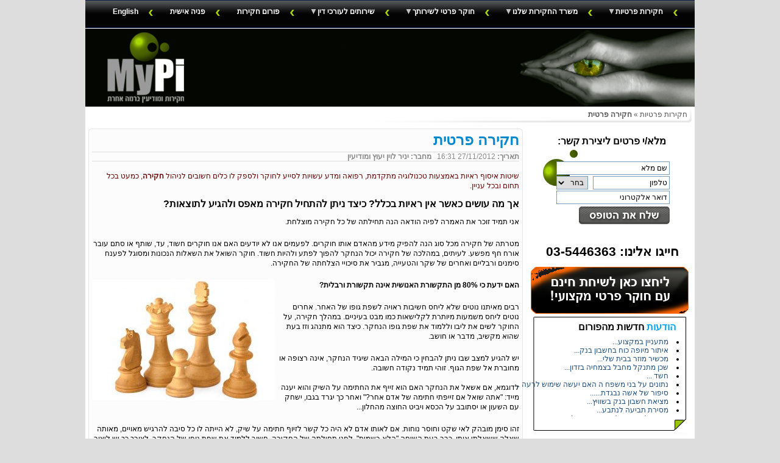

--- FILE ---
content_type: text/html
request_url: http://www.mypi.co.il/articles/investigation
body_size: 9235
content:
<!DOCTYPE html PUBLIC "-//W3C//DTD XHTML 1.0 Strict//EN" "http://www.w3.org/TR/xhtml1/DTD/xhtml1-strict.dtd">

<html xmlns="http://www.w3.org/1999/xhtml">

<head>
	<title>חקירה פרטית MyPi</title>
	<meta http-equiv="content-type" content="text/html; charset=UTF-8" />
	<meta name="description" content="כיצד מנהלים חקירה מקצועית? איך כדאי לדבר עם הנחקר ולמה לשים לב בעת השיחה &quot;הלא רישמית&quot; לפני תחילתה של חקירה, על מנת לקבל תשובות שיקדמו את החקירה. על כל אלה ועוד." />
	<meta name="keywords" content="חקירה, חוקר, נחקר, לחקור, ראיות, החקירה" />
	<meta name="format-detection" content="telephone=no">
	
		
			<meta name="robots" content="index,follow" />
		
	

	
	<link rel="stylesheet" type="text/css" href="/template/style.css" />
	<link rel="stylesheet" type="text/css" href="/template/jscroller.0.3.css" />
	<link rel="stylesheet" type="text/css" href="/template/bug-report.css" media="screen" />
	<!--[if lt IE 8]>
		<link rel="stylesheet" type="text/css" href="/template/style-ie.css" />
	<![endif]-->
	<script type="text/javascript" src="http://code.jquery.com/jquery-1.8.3.js"></script>
	<script type="text/javascript" src="/js/jscroller-0.4.js"></script>
	<script type="text/javascript" src="/js/jquery.hoverIntent.minified.js"></script>
	<script type="text/javascript" src="/js/js.js"></script>
	<script src="/js/popup.js" type="text/javascript"></script>
	
		<link rel="canonical" href="/articles/investigation" />
		
	<script type="text/javascript">
		$(document).ready(function(){
			$jScroller.add(".box_container",".Sbox","up",1,1);
			$jScroller.add(".box_container",".Fbox","up",1,1);
			$jScroller.start();
	
			$(window).error(function(){
				return true;
			});
		});
	
		var RecaptchaOptions = {
			theme : 'clean'
		};
	
		var menuType = 1;
		
	</script>	
	<style type="text/css">
		h1 { color: #0088cc }
		a { color: #205080 }
		.box .title span { color: #00a5f7 }
		#categoriesed_links .category span { color: #EE4000 }
		#header #mainmenu { border-bottom: 1px solid #FFFFFF;  padding-right: 26px; padding-top: 3px;}
		#forum_title h1 { color: #ffffff; }
		#footer { }
		
			</style>
	
	
	
</head>

<body id="body" itemscope itemtype="http://schema.org/WebPage" >
<!--[if IE 7]>
<span class="ie7">
<![endif]-->
<!--[if IE 8]>
<span class="ie8">
<![endif]-->
<div itemprop="url" style="display:none;">articles/investigation</div>
<div itemprop="description" style="display:none;">כיצד מנהלים חקירה מקצועית? איך כדאי לדבר עם הנחקר ולמה לשים לב בעת השיחה &quot;הלא רישמית&quot; לפני תחילתה של חקירה, על מנת לקבל תשובות שיקדמו את החקירה. על כל אלה ועוד.</div>
<div itemprop="name" style="display:none;">חקירה פרטית MyPi</div>
		
	<div id="popupContact">
		<span id="popupContactClose">x</span>
		<span class="title">דיווח על תקלה</span>		
			<form method="post" onSubmit="if(!CheckInput()) return false;">
				<table>
				<tr><td><div style="display:none;"><input type="text" id="url" name="url" /></div></td></tr>	
				<tr>										
					<td>
					תאור תקלה:<br/><textarea id="description" name="bug_description" rows="6" cols="59"></textarea>
					</td>
				</tr>
				<tr>
					<td>
					שם:<br/><input type="text" name="name_reporter" />
					</td>	
					
				</tr>
				<tr>
					<td>
					דואר אלקטרוני:<br/><input type="text" id="email_reporter" name="email_reporter" />
					</td>
				</tr>
				<tr>
					<td>
					<input type="submit" id="send_bugReport" value="שלח!"/>
					<input type="text" id="anti" name="anti" value="" style="display:none"/>
					</td>
				</tr>
				</table>
			</form>		
	</div>
	<div id="backgroundPopup"></div>
	

<div id="header" >

	<ul id="mainmenu" >
				<li><a href="/" target="_self">חקירות פרטיות</a>
							<img src="/template/images/arrow-down.gif" alt="" />
				<br />
				<div class="sub">
					<div>
											<a href="/about" target="_self">אודות המשרד</a>
											<a href="/contact" target="_self">פניה אישית אלינו</a>
										</div>
				</div>
					</li>
				<li><a href="/private_investigation_office" target="_self">משרד החקירות שלנו</a>
							<img src="/template/images/arrow-down.gif" alt="" />
				<br />
				<div class="sub">
					<div>
											<a href="/articles/security" target="_self">אבטחת מידע</a>
											<a href="/locations" target="_self">איתור כתובת מגורים</a>
											<a href="/articles/private-investigators-investigate-fraud" target="_self">אי סדרים בעמותות</a>
											<a href="/insurance_inquiry" target="_self">חקירות ביטוח</a>
											<a href="/articles/investigations-in-europe" target="_self">חקירות באירופה</a>
											<a href="/economical_inquiry" target="_self">חקירות כלכליות</a>
											<a href="/articles/legal-advice" target="_self">יעוץ משפטי</a>
											<a href="/articles/business-intelligance-what--for" target="_self">מודיעין עסקי</a>
											<a href="/follows" target="_self">מעקבים</a>
											<a href="/articles/computer-crimes-how-it-all-started" target="_self">עבירות מחשב</a>
											<a href="/poligraph" target="_self">פוליגרף</a>
										</div>
				</div>
					</li>
				<li><a href="/private_investigator" target="_self">חוקר פרטי לשירותך</a>
							<img src="/template/images/arrow-down.gif" alt="" />
				<br />
				<div class="sub">
					<div>
											<a href="/articles/scoundrel" target="_self">איתור נוכלים</a>
											<a href="/articles/unfaithfulness-investigations" target="_self">בגידות</a>
											<a href="/articles/elder-fraud" target="_self">הונאות קשישים</a>
											<a href="/articles/how-to-behave-during-investigation" target="_self">הכנה לחקירה</a>
											<a href="/personal_inquiry" target="_self">חקירות אישות</a>
											<a href="/articles/investigation" target="_self">חקירה פרטית</a>
											<a href="/business-intelligence2" target="_self">מידע עסקי</a>
											<a href="/follow-products" target="_self">מצלמות נסתרות</a>
											<a href="/articles/car-accident-reconstruction" target="_self">שחזור תאונות</a>
										</div>
				</div>
					</li>
				<li><a href="/articles/lawyer-investigator-relationship" target="_self">שירותים לעורכי דין</a>
							<img src="/template/images/arrow-down.gif" alt="" />
				<br />
				<div class="sub">
					<div>
											<a href="/poligraph" target="_self">בדיקות פוליגרף</a>
											<a href="/articles/fraud-investigations" target="_self">הונאות ביטוח</a>
											<a href="/articles/execution" target="_self">הוצאה לפועל</a>
											<a href="/articles/copy-rights" target="_self">זכויות יוצרים</a>
											<a href="/heredity_locating" target="_self">ירושות ויורשים</a>
											<a href="/articles/slander" target="_self">לשון הרע</a>
											<a href="/articles/bankruptcy" target="_self">פשיטת רגל</a>
											<a href="/information-collection" target="_self">קניין רוחני</a>
											<a href="/articles/medical-malpractice" target="_self">רשלנות רפואית</a>
											<a href="/articles/work-accident-invesigations" target="_self">תאונות עבודה</a>
										</div>
				</div>
					</li>
				<li><a href="/forum/פורום" target="_self">פורום חקירות</a>
					</li>
				<li><a href="/contact" target="_self">פניה אישית</a>
					</li>
				<li><a href="/english" target="_self">English</a>
					</li>
			</ul>
	
	<ul id="mainmenu2" style="display:none;">
						<li style="float: left !important; background: url(/template/images/img_07_english.png) no-repeat scroll left 13px transparent"><a href="/english" target="_self">Home</a>
							<img src="/template/images/arrow-down.gif" alt="" />
				<br />
				<div class="sub2">
					<div>
																<a href="/about_english" target="_self">about</a>
																									</div>
				</div>
					</li>
																				<li style="float: left !important; background: url(/template/images/img_07_english.png) no-repeat scroll left 13px transparent"><a href="http://forums.mypi.co.il" target="_self">PI forums</a>
					</li>
								<li style="float: left !important; background: url(/template/images/img_07_english.png) no-repeat scroll left 13px transparent"><a href="/contact_english" target="_self">Contact</a>
					</li>
								<li style="float: left !important; background: url(/template/images/img_07_english.png) no-repeat scroll left 13px transparent"><a href="/" target="_self">עברית</a>
					</li>
						
	</ul>
	<div id="logo" >
		<a href="/"><img src="/template/images/img_logo.png" alt="MYPI חקירות פרטיות ברמה אחרת" /></a>
	</div>


	<div class="clear"></div>
		<div id="navbar" itemprop="breadcrumb" >
									<a href="/">חקירות פרטיות</a> »												<strong>חקירה פרטית</strong>
						</div>
	</div>

<div id="inner" >
	﻿<div id="rightside">

					<div id="contact_box">
			<div style="color: rgb(0, 0, 0); font-size: 16px; font-weight: bold; height: 25px; padding: 5px 10px 14px 0px;">מלא/י פרטים ליצירת קשר:</div><form method="post">
			<table>
				<tr>
					<td colspan="2"></td>
				</tr>
				<tr>
					<td></td>
					<td class="contact_td"><input type="text" name="pname" id="pname" onblur="if(this.value=='') this.value='שם מלא';" onclick="if(this.value=='שם מלא') this.value=''" value="שם מלא"/></td>
				</tr>
				<tr>
					<td></td>
					<td class="contact_td"><input maxlength="7" onKeyPress="OnlyNumber(event);" type="text" onblur="if(this.value=='') this.value='טלפון';" onclick="if(this.value=='טלפון') this.value=''" style="width: 118px; margin-left: 8px;" name="phone" id="phone" value="טלפון"><select style="font-size: 9pt; font-family: arial; width: 52px; padding: 2px;" name="prep" id="prep">
							<option value="" selected="selected">בחר</option>
							<option value="050" >050</option>
							<option value="052" >052</option>
							<option value="053" >053</option>
							<option value="054" >054</option>
							<option value="055" >055</option>
							<option value="057" >057</option>
							<option value="058" >058</option>
							<option value="077" >077</option>
							<option value="074" >074</option>
							<option value="072" >072</option>
							<option value="02" >02</option>
							<option value="03" >03</option>
							<option value="04" >04</option>
							<option value="08" >08</option>
							<option value="09" >09</option>
					</select></td>
				</tr>
				<tr>
					<td></td>
					<td class="contact_td"><input type="text" onblur="if(this.value=='') this.value='דואר אלקטרוני';" onclick="if(this.value=='דואר אלקטרוני') this.value=''" name="email" id="email"  value="דואר אלקטרוני"/></td>
				</tr><tr>
					<td></td>
					<td></td>
				</tr>
			</table>
			<div><input id="send" style="background: url(/template/images/bt_kesher.png) repeat scroll 0 0 transparent;" type="submit" name="send_contact" value=""/></div>
			<input type="hidden" name="post_type" value="contact" />
			</form>
		</div>
		
				
		<div style="display: block; text-align: center; font-weight: bold; margin-top: 20px; font-size: 21px; margin-bottom: 12px;">
				חייגו אלינו: 03-5446363
				</div>
		<div style="display: block; margin-right: 4px;">
		<a href="javascript:window.open('http://callme.co.il/SIP/CallBack.aspx?url=' + location.href,'CallMe','height=393,width=263,toolbar=no,scrollbars=no');void(0);"><img src="/template/images/bt_siha.png" /></a>
		</div>
		<!-- <div class="links_box">
		<div class="title">חקירות</div>
		<div class="cont">
			<p><a href="">משרד חקירות</a></p>
			<p><a href="">חוקר פרטי</a></p>
			<p><a href="">חקירות אישות</a></p>
			<p><a href="">חקירות ביטוח</a></p>
			<p><a href="">חקירות פליליות</a></p>
			<p><a href="">חקירות מהימנות</a></p>
			<p><a href="">חקירות קניין רוחני</a></p>
			<p><a href="">חקירות כלכליות</a></p>
			<p><a href="">פוליגרף</a></p>
			<p><a href="">חדר חקירות</a></p>
		</div>
		</div>
		
		<div class="links_box">
		<div class="title">מידע עיסקי</div>
		<div class="cont">
			<p><a href="">מודיעין עסקי</a></p>
			<p><a href="">מידע עסקי</a></p>
			<p><a href="">מידענות</a></p>
		</div>
		</div>
		
		<div class="links_box">
		<div class="title">מעקב</div>
		<div class="cont">
			<p><a href="">מעקב וצילום סמוי</a></p>
			<p><a href="">מעקבים בשטחי הרש"פ</a></p>
			<p><a href="">מעקב טכני</a></p>
			<p><a href="">מעקב רגלי / ממונע</a></p>
		</div>
		</div>
		
		<div class="links_box">
		<div class="title">איתור</div>
		<div class="cont">
			<p><a href="">איתור יורשים וירושות</a></p>
			<p><a href="">איתור כתובות מגורים</a></p>
			<p><a href="">איתור קרובי משפחה</a></p>
			<p><a href="">איתור נעדרים</a></p>
			<p><a href="">איתור ומסירה משפטית</a></p>
		</div>
		</div>
		
		<div class="links_box">
		<div class="title">ציוד טכני</div>
		<div class="cont">
			<p><a href="">מצלמה נסתרת</a></p>
			<p><a href="">הטרדות</a></p>
			<p><a href="">מערכות צילום</a></p>
			<p><a href="">האזנת סתר</a></p>
			<p><a href="">מכון פוליגרף</a></p>
			<p><a href="">הקלטה בלחיצת כפתור</a></p>
			<p><a href="">טייפ דיגיטלי</a></p>
			<p><a href="">הקלטה</a></p>
		</div>
		</div> -->
		
						<div class="box">
		<div class="title"><span>הודעות</span> חדשות מהפורום</div>
		<div class="content" id="last_forum_posts">
			
			<div class="box_container">
				<div class="Fbox">
					<ul><li><a href="/forum/topic/260">עלות פוליגרף...</a></li>
<li><a href="/forum/topic/259">מתעניין במקצוע...</a></li>
<li><a href="/forum/topic/256">איתור מיופה כוח בחשבון בנק...</a></li>
<li><a href="/forum/topic/255">מכשיר מוזר בבית שלי...</a></li>
<li><a href="/forum/topic/254">שכן מתנקל מחבל בצמחיה בזדון...</a></li>
<li><a href="/forum/topic/253">חשד ...</a></li>
<li><a href="/forum/topic/252">נתונים על בני משפח ה  האם יעשה שימוש לרעה ...</a></li>
<li><a href="/forum/topic/251">סיפור של אשה נבגדת......</a></li>
<li><a href="/forum/topic/250">מציאת חשבון בנק בשוויץ...</a></li>
<li><a href="/forum/topic/249">מסירת תביעה לנתבע...</a></li>
<li><a href="/forum/topic/248">נזקים לרכב מצולמים ומתועדים!...</a></li>
<li><a href="/forum/topic/246">סחטנים בחסות עורכי הדין...</a></li>
<li><a href="/forum/topic/245">ברור על אחיו של שכן...</a></li>
<li><a href="/forum/topic/244">תוכנת תחקירון זהב...</a></li>
<li><a href="/forum/topic/243">זיהוי ע"פ תמונה...</a></li>
<li><a href="/forum/topic/242">שיחות טלפון בלתי פוסקות כול יום...</a></li>
<li><a href="/forum/topic/241">שאלה...</a></li>
<li><a href="/forum/topic/240">מה דעתכם על המקרה?...</a></li>
<li><a href="/forum/topic/239">תודה לעו"ד שקד שני...</a></li>
<li><a href="/forum/topic/238">היכנסו...</a></li>
<li><a href="/forum/topic/237"> משפטי רחלי...</a></li>

					</ul>
				</div>
			</div>
		</div>
	</div>
					<div id="search_box">
			
		<div>
			
			<form method="get" action="">
				<input type="text" class="field" name="s" value="מה ברצונך למצוא?" />
				<input type="submit" class="submit" value="" style="background: url(/template/images/bt_search.png) no-repeat scroll 0px 4px transparent;" />
			</form>
		</div>
		</div>
		
							<div id="cloud_tags">
			
		</div>
		
						<div class="box">
		<div class="title"><img src="/template/images/img_07.png" /> מאמרים אחרונים </div>
		<div class="content" id="last_articles">
			
		<div class="box_container">
			<div class="Sbox">
				<ul><li><a href="/articles/locating-price-list">מחירון - איתור כתובת / מסירה משפטית...</a></li>
<li><a href="/articles/scoundrel">נוכל סדרתי - נוכלים ומעשי עוקץ...</a></li>
<li><a href="/heredity_locating">איתור יורשים וירושות...</a></li>
<li><a href="/business-intelligence">מודיעין עסקי...</a></li>
<li><a href="/personal_inquiry">חקירות אישות...</a></li>
<li><a href="/articles/how-to-behave-during-investigation">הוזמנת לחקירה ? מה מצפה לך וכיצד תנ...</a></li>
<li><a href="/articles/private-investigators-investigate-fraud">חוקרים פרטיים בודקים נתמכי עמותות...</a></li>
<li><a href="/articles/police-intelligence-investigations">מודיעין משטרתי ותחקירים עיתונאיים...</a></li>
<li><a href="/articles/private-investigator-thinks-about-sharon-family">חוקר פרטי במקום גלעד ועומרי שרון...</a></li>
<li><a href="/articles/business-intelligance-what--for">מודיעין עסקי - בשביל מה?...</a></li>
<li><a href="/articles/private-investigator-analizer">אנאלייזר בישראל - חוקר מול האקר...</a></li>
<li><a href="/articles/private-investigations-law">חוק חוקרים פרטיים...</a></li>
<li><a href="/articles/money-launder">איך ''מלבינים'' את הזכיות של מפעל ה...</a></li>
<li><a href="/articles/business-intelligance-communication">מודיעין תחרותי בחברות תקשורת...</a></li>
<li><a href="/articles/private-detective-acquaintance">הכרה עם בלש פרטי...</a></li>
<li><a href="/articles/private-investigations-office">משרדי חקירות בישראל...</a></li>
<li><a href="/articles/polygraph-test">בדיקות פוליגרף - מכונת אמת...</a></li>
<li><a href="/articles/private-investigations-accurate-details">חקירות פרטיות - דיוק בפרטים...</a></li>
<li><a href="/articles/locating-questions-answers">איתור כתובת או מסירה משפטית - שאלות...</a></li>
<li><a href="/articles/fraud-investigations">הונאות ביטוח רכב ורכוש...</a></li>
<li><a href="/articles/unfaithfulness-investigations">בגידות...</a></li>
<li><a href="/articles/pi-protection-of-privacy">הגנת הפרטיות - חקירות...</a></li>
<li><a href="/articles/faulty-products-law">חוק האחריות למוצרים פגומים...</a></li>
<li><a href="/articles/tractor-traffic-accident">תאונות דרכים - רכב חקלאי...</a></li>
<li><a href="/articles/information-partners">קישורים - מידע עסקי...</a></li>

				</ul>
			</div>
		</div>
		</div>
	</div>
			<div style="display: block; text-align: left;"><a href="/story"><img src="/template/images/story.png"/></a></div>
</div>	<div id="leftside" ><div class="white_box" itemscope itemtype="http://schema.org/Article">
<div class="content">


	<h1 itemprop="headline" style="">חקירה פרטית</h1>
	<div style="display:none"><meta itemprop="inLanguage" content="he">Hebrew</div>

		<div class="moreinfo" >
		<meta itemprop="datePublished" content="27/11/2012 16:31"><span class="date"><strong>תאריך:</strong> 27/11/2012 16:31</span>		
		&nbsp;&nbsp;<span class="author" itemprop="author"><strong>מחבר: יניר לוין יעוץ ומודיעין</strong></span>	</div>
		

<div itemprop="articleBody">
<p class="MsoNormal" dir="rtl"><span lang="HE" style="font-size: 9pt; font-family: Arial;"><span style="color: rgb(102, 0, 0);">שיטות איסוף ראיות באמצעות טכנולוגיה מתקדמת, רפואה ומדע עשויות לסייע לחוקר ולספק לו כלים חשובים לניהול <span style="font-weight: bold;">חקירה</span>, כמעט בכל תחום ובכל עניין.</span><o:p></o:p></span></p>
<h2><span lang="HE" style="font-size: 9pt; font-family: Arial;"><font size="3">אך מה עושים כאשר אין ראיות בכלל? כיצד ניתן להתחיל חקירה מאפס ולהגיע לתוצאות?</font><o:p></o:p></span></h2>
<h2><span lang="HE" style="font-size: 9pt; font-family: Arial;"></span></h2>
<p class="MsoNormal" dir="rtl"><span lang="HE" style="font-size: 9pt; font-family: Arial;">אני תמיד זוכר את האמרה לפיה הודאה הנה תחילתה של כל חקירה מוצלחת.<strong><o:p></o:p></strong></span></p>
<p class="MsoNormal" dir="rtl"><span lang="HE" style="font-size: 9pt; font-family: Arial;"><o:p></o:p>מטרתה של חקירה מכל סוג הנה להפיק מידע מהאדם אותו חוקרים. לפעמים אנו לא יודעים האם אנו חוקרים חשוד, עד, שותף או סתם עובר אורח חף מפשע. לעיתים, במהלכה של חקירה יכול הנחקר להפוך לפתע ולהיות חשוד. חוקר השואל את השאלות הנכונות ומסוגל לפענח סימנים ורבליים ואחרים של שקר והטעייה, מגביר את סיכויי הצלחתה של החקירה.<o:p></o:p></span></p>
<p class="MsoNormal" dir="rtl"><span lang="HE" style="font-size: 9pt; font-family: Arial; color: rgb(102, 0, 0);"><img align="left" alt="חקירה, investigation" src="http://www.mypi.co.il/lib/3964159.jpg" /></span><span lang="HE" style="font-size: 9pt; font-family: Arial;"><span style="font-weight: bold;">האם ידעת כי 80% מן התקשורת האנושית אינה תקשורת ורבלית?</span> <o:p></o:p></span></p>
<p class="MsoNormal" dir="rtl"><span lang="HE" style="font-size: 9pt; font-family: Arial;"><o:p></o:p>רבים מאיתנו נוטים שלא ליחס חשיבות ראויה לשפת גופו של האחר. אחרים נוטים ליחס משמעות מיותרת לקלישאות כמו מבט בעיניים. במהלך חקירה, על החוקר לשים את ליבו וללמוד את שפת גופו הנחקר. כיצד הוא מתנהג וזז בעת שהוא מקשיב, מדבר או חושב.<o:p></o:p></span></p>
<p class="MsoNormal" dir="rtl"><span lang="HE" style="font-size: 9pt; font-family: Arial;"><o:p></o:p>יש להגיע למצב שבו ניתן להבחין כי המילה הבאה שיגיד הנחקר, אינה רצופה או מחוברת אל שפת הגוף. זוהי תמיד נקודה חשובה. <br /><br />לדוגמא, אם אשאל את הנחקר האם הוא זייף את החתימה על השיק והוא יענה מייד: &quot;אתה שואל אם זייפתי חתימה של אדם אחר?&quot; ואחר כך יגרד בגבו, ישחק עם השעון או יסתובב על הכסא ויביט החוצה מהחלון...<o:p></o:p></span></p>
<p class="MsoNormal" dir="rtl"><span lang="HE" style="font-size: 9pt; font-family: Arial;"><o:p></o:p>זהו סימן מובהק לאי שקט וחוסר נוחות. אם לאותו אדם לא היה כל קשר לזיוף חתימה על שיק, לא הייתה לו כל סיבה להרגיש מאויים, מאותה שאלה ששאלתי אותו. כבר בעת השיחה &quot;הלא רשמית&quot;, לפני תחילתה של החקירה, חשוב ללמוד את שפת גופו של הנחקר. לצורך כך יש ליצור אוירה רגועה ככל שניתן, למרות שזהו מעמד לא קל עבור זה שיושב מולך.<o:p></o:p></span></p>
<p class="MsoNormal" dir="rtl"><span lang="HE" style="font-size: 9pt; font-family: Arial;"><o:p></o:p>על החוקר לראות ולהבין כיצד זה שיושב מולו מביע את עצמו, האם הוא מדבר עם הידיים, האם הוא נוהג לסדר את השיער, להתגרד באזור קבוע וכדומה. שינויי התנהגות קיצוניים של הנחקר, לאחר שנשאל שאלה חשובה, עשויים לתת לחוקר סימן שעלה על משהו.<o:p></o:p></span></p>
<p class="MsoNormal" dir="rtl"><span lang="HE" style="font-size: 9pt; font-family: Arial;"><o:p></o:p>חקירה יעילה חייבת מובנת ובמהלכה חייב החוקר לעשות שימוש בחשיבה שיטתית, שאז יוכל לחשוף מידע שלא היה ידוע לו קודם. בעת חקירתו של מקרה שקרה &ndash; ארוע עובדתי, חייב החוקר להסתמך על זכרונו לכל פרט, ארוע ותוכן. כידוע, בזמן חקירה נוהג החוקר לספר לנחקר סיפורים שונים ומשונים, לעיתים אף שקרים. <o:p></o:p></span></p>
<p class="MsoNormal" dir="rtl"><span lang="HE" style="font-size: 9pt; font-family: Arial;"><o:p></o:p>במקרה של חקירה מסוג כזה, יש לזכור היטב כל פרט ופיסת מידע אותם מוסרים לנחקר. על כל בלוף, צריך להמציא עוד שלושה לפחות, על מנת שיתמכו ויבססו את הדברים. בכדי להפיק את המירב מכל <span style="font-weight: bold;">חקירה</span> חייב החוקר לשאול את השאלות הנכונות, בדרך הנכונה. שם טמון המפתח לכך שיקבל את התשובות שיסייעו לו להתקדם.<o:p></o:p></span></p>
<h3 style="text-align: center;"><font size="3"><span lang="HE" style="font-size: 9pt; font-family: Arial; color: rgb(102, 0, 0);">כולם יגידו לך את מה שאתה רוצה לדעת, אם רק תדע לשאול את השאלות הנכונות!</span></font></h3>
<p class="MsoNormal" dir="rtl" style="text-align: right;"><span lang="HE" style="font-size: 9pt; font-family: Arial; color: rgb(102, 0, 0);"><br /></span></p>
<p class="MsoNormal" dir="rtl" style="text-align: right;"><span style="font-weight: bold;"></span> נכתב על ידי <a style="color: rgb(255, 102, 0);" href="http://www.mypi.co.il/">יניר לוין</a><span lang="HE" style="font-size: 9pt; font-family: Arial; color: rgb(102, 0, 0);"></span><span dir="ltr" style="font-size: 9pt; font-family: Arial;"><o:p></o:p></span></p>


</div>


	


	
	
	

	


		<div id="comments" itemprop="comment">
		<div class="com_title" id="addcomment"><span>ליחצו כאן להוספת תגובה</span></div>
		<div class="clear"></div>

						<div class="comment">
			<img src="http://www.gravatar.com/avatar.php?gravatar_id=836f088a4e43501929302202aa9ad140&size=30" class="right" alt="" />
			<div id="inner_comm">
				<span class="author" id="1">1.&nbsp;פרדיס</span>												
				<div id="comm_1" class="comm">
					יניר לוין ..אני מוריד לך קובע על הכתבה. אתה ממש גאון וצודק
					<br><div id="hide_1" class="commOptions_Hide">סגור</div>
					<div id="addcom_1" class="commOptions_AddComm">הוסף תגובה</div>
				</div><br>
				<span>אחד שיודע שיודעים</span>
				<span class="date">14/07/2009 22:16</span>			
			</div>
				
			<div class="clear"></div>
		</div>
				<div class="comment">
			<img src="http://www.gravatar.com/avatar.php?gravatar_id=d41d8cd98f00b204e9800998ecf8427e&size=30" class="right" alt="" />
			<div id="inner_comm">
				<span class="author" id="2">2.&nbsp;פש..את זה כולם יודעים</span>												
				<div id="comm_2" class="comm">
					זה לא חידוש אלה דברים שכן יודעים..וזה כבר לא עוזר בימנו רק אלה שיש להם את הכשרון יכולים להבין מה זה?
					<br><div id="hide_2" class="commOptions_Hide">סגור</div>
					<div id="addcom_2" class="commOptions_AddComm">הוסף תגובה</div>
				</div><br>
				<span>אחת שיודעת </span>
				<span class="date">05/05/2009 13:19</span>			
			</div>
				
			<div class="clear"></div>
		</div>
				<div class="comment">
			<img src="http://www.gravatar.com/avatar.php?gravatar_id=ce2edc6ca9838d2a6e424ff821e080c8&size=30" class="right" alt="" />
			<div id="inner_comm">
				<span class="author" id="3">3.&nbsp;רק אם אתם מבינים..</span>												
				<div id="comm_3" class="comm">
					אם אתם מבינים את העניין הזה אתם תקלטו שכל מה שכתוב כאן נכון בהחלט..
ותמיד תזכרו:ילדים הם הדור הבא של העולם!!!
					<br><div id="hide_3" class="commOptions_Hide">סגור</div>
					<div id="addcom_3" class="commOptions_AddComm">הוסף תגובה</div>
				</div><br>
				<span>שוטר שיודע</span>
				<span class="date">28/01/2009 22:25</span>			
			</div>
				
			<div class="clear"></div>
		</div>
				<div class="comment">
			<img src="http://www.gravatar.com/avatar.php?gravatar_id=d41d8cd98f00b204e9800998ecf8427e&size=30" class="right" alt="" />
			<div id="inner_comm">
				<span class="author" id="4">4.&nbsp;שוטר לא אמור להבין?!</span>												
				<div id="comm_4" class="comm">
					אדון שוטר - אתם לא מצטיינים בלהבין דברים והאמת שאף אחד לא מצפה מכם להבין... ואל תיקח את זה אישית. 
					<br><div id="hide_4" class="commOptions_Hide">סגור</div>
					<div id="addcom_4" class="commOptions_AddComm">הוסף תגובה</div>
				</div><br>
				<span>הרגולש</span>
				<span class="date">11/03/2008 00:01</span>			
			</div>
				
			<div class="clear"></div>
		</div>
				<div class="comment">
			<img src="http://www.gravatar.com/avatar.php?gravatar_id=d41d8cd98f00b204e9800998ecf8427e&size=30" class="right" alt="" />
			<div id="inner_comm">
				<span class="author" id="5">5.&nbsp;לא הבנתי מה אתה מדבר</span>												
				<div id="comm_5" class="comm">
					ניסיתי להבין בשביל מה כתבתם את המאמר הזה, אבל לא ממש הצלחתי. מה אומרים כאן על חקירות שלא כולם יודעים?
					<br><div id="hide_5" class="commOptions_Hide">סגור</div>
					<div id="addcom_5" class="commOptions_AddComm">הוסף תגובה</div>
				</div><br>
				<span>חוקר משטרה</span>
				<span class="date">28/09/2007 01:20</span>			
			</div>
				
			<div class="clear"></div>
		</div>
					</div>

			
	<div id="addcommentform">
		<div class="close">סגור</div><br>

		<form method="post" action="http://www.mypi.co.il/articles/investigation#footer" onsubmit="if(!ValidateCommentForm()) return false;">
			<label for="name">שם פרטי:<small class="red">חובה</small></label>
			<input type="text" name="name" id="nameComm" />

			<label for="email">דוא"ל:<small class="red">חובה</small></label>
			<input type="text" name="email" id="emailComm" />
							 
			<label for="email">נושא:<small class="red">חובה</small></label>
			<input type="text" name="theme" id="themeComm" />				 

			<label for="message">תוכן ההודעה:<small class="red">חובה</small></label>
			<textarea cols="50" rows="10" name="message" id="messageComm"></textarea>

			
			<div id="recaptcha"></div>
			<br /><br />
			<input type="submit" value="שלח את תגובתך !" />
			<input type="hidden" name="post_type" value="comment" />
		</form>
		
		<div class="close">סגור</div><br>
	</div>
	

	

	</div>
<div class="bottom"></div>
</div>

	</div>

	<div class="clear"></div>
</div>

<div id="categoriesed_links" >
	<table>
		<tr class="tr_bg">
					</tr>
	</table>
</div>

<div id="footer" >
	<div id="bottom_links" itemprop="significantLinks">
											<a href="http://www.mypi.co.il/"><strong>חקירה</strong></a>
												<a href="http://www.mypi.co.il/poligraph.asp"><strong>פוליגרף</strong></a>
												<a href="http://www.mypi.co.il/articles/public-relations-lawyer/"><strong>עורכי דין</strong></a>
												<a href="http://www.mypi.co.il/"><strong>חקירות</strong></a>
												<a href="http://www.mypi.co.il/articles/medical-malpractice/"><strong>רשלנות רפואית</strong></a>
												<a href="http://www.mypi.co.il/personal_inquiry.asp"><strong>גירושין</strong></a>
												<a href="http://www.mypi.co.il/articles/private-investigator-landing-page/"><strong>חוקר</strong></a>
								</div>
	<div style="display:block; height: 26px; padding-top: 16px; text-align: center;"><a style="font-size: 15px; font-weight: bold; color: rgb(255, 255, 255); text-decoration: none;" href="javascript:window.open('http://callme.co.il/SIP/CallBack.aspx?url=' + location.href,'CallMe','height=393,width=263,toolbar=no,scrollbars=no');void(0);">ליחצו כאן לשיחת חינם והתייעצות דיסקרטית עם חוקר פרטי מנוסה!</a></div>
	<div id="copyrights">
		<div class="left">
															<a href="/site-map" class="sitemap">מפת האתר</a>
					
															<a href="/regulations" class="sitemap">תנאי שימוש</a>
					
															<div id="bugReport" class="sitemap">דיווח על תקלה</div>
					
					</div>

		<div class="right">
			כל הזכויות לתוכן האתר שמורות - יניר לוין | חוקרים פרטיים בישראל | MYPI חקירה באינטרנט © 2004-2012 אנו פועלים ברישיון משרד המשפטים
		</div>

		<div class="clear"></div>
	</div>
</div>

<script defer src="https://static.cloudflareinsights.com/beacon.min.js/vcd15cbe7772f49c399c6a5babf22c1241717689176015" integrity="sha512-ZpsOmlRQV6y907TI0dKBHq9Md29nnaEIPlkf84rnaERnq6zvWvPUqr2ft8M1aS28oN72PdrCzSjY4U6VaAw1EQ==" data-cf-beacon='{"version":"2024.11.0","token":"b7deeafc255f4b4fa66beb9928052a31","r":1,"server_timing":{"name":{"cfCacheStatus":true,"cfEdge":true,"cfExtPri":true,"cfL4":true,"cfOrigin":true,"cfSpeedBrain":true},"location_startswith":null}}' crossorigin="anonymous"></script>
</body>

</html><!-- Load Time: 0.034 -->

--- FILE ---
content_type: text/css
request_url: http://www.mypi.co.il/template/style.css
body_size: 4133
content:
* { margin: 0; padding: 0 }

body {
	background: #dddddd;
	font-size: 12px;
	font-family: arial;
	direction: rtl;
}
body, html { overflow-x: hidden; }

a { color: #205080; text-decoration: none; }
a:hover { color: #404040; text-decoration: underline; }
a img { border: 0; }

hr { border: 1px solid #cccccc; margin: 10px 0 10px 0; }

p { /* padding: 5px 0 10px 0; */ padding: 10px 0; font-size: 14px;}

th { text-align: left; padding: 0 0 0 5px; }

small { font-size: 10px; padding-right: 5px; }

input[type="text"], textarea, select, input[type="password"] {
	font-family: arial;
	font-size: 12px;
	color: #000;
	padding: 1px;
	border: 1px solid #7f9db9;
}

input[type="submit"] {
	font-family: arial;
	font-size: 12px;
	color: #000;
	padding: 0 3px 0 3px;
}

label {
	font-weight: bold;
	display: block;
	margin-top: 10px;
}

h1 { font-size: 24px; }
h1 span { color: #00a5f7 }
h2 { font-size: 20px; }
h3 { font-size: 16px; padding: 8px 0;}
h4 { font-size: 14px; }
h5 { font-size: 12px; }

ul ul { padding-right: 10px }
ol { list-style: inside; }

.red { color: #ff0000; }

.clear { clear: both; }
.right { float: right; }
.left { float: left; }

img.right {
	margin: 0 0 5px 5px;
	padding: 3px;
	background: #ffffff;
	border: 1px solid #cccccc;
}

img.left {
	margin: 0 5px 5px 0;
	padding: 3px;
	background: #ffffff;
	border: 1px solid #cccccc;
}

.ie6 img {
behavior: url("template/images/iepngfix.htc");
}

@media screen and (max-device-width: 480px) {}

.right50 { width: 50%; float: right; }

.left50 { width: 50%; float: left; }

.moreinfo {
	color: #888888;
	border-top: 1px solid #dddddd;
	border-bottom: 1px solid #dddddd;
	margin-bottom: 5px;
	margin-top: 5px;
}

.moreinfo table th{	
	width: 75px;
	text-align:right;
	vertical-align:top;
}

.moreinfo2 {
	color: #888888;
}

.addthis {
	text-align: left;
	margin-top: 5px;
}

.error {
	background: #ffbfbf;
	border: 1px solid #990000;
	padding: 5px;
	width: 80%;
}

.success {
	padding: 5px;
	background: #60bf60;
	border: 1px solid #111111;
	width: 80%;
}

#recaptcha {
	direction: rtl;
	width: 440px;
	background: #ffffff;
}

.bold {
	font-weight: bold;
}

.showMore, .showMore2{
	cursor:pointer;
	font-weight:bold;
}

#hiddenItems, #hiddenItems2 {
	display: none;
}

/******************************************************************************/
/* HEADER                                                                     */
/******************************************************************************/

#header {
	width: 1000px;
	background: #ffffff;
	margin: 0 auto 0 auto;
	padding-bottom: 5px;
}

#header #logo {
    float: right;
    height: 129px;
    width: 1000px;
}

#header #advertise {
	width: 728px;
	height: 90px;
	float: left;
	padding: 5px;
}

#header #mainmenu {
	background: url("images/back_menu.png") repeat-x scroll 0 0 #FFFFFF;
    clear: both;
    display: block;
    font-size: 12px;
    height: 43px;
    list-style: none outside none;
}

#header #mainmenu li {
	background: url("images/img_07.png") no-repeat scroll right 13px transparent;
    display: block;
    float: right;
    height: 35px;
    padding: 9px 26px 0;
	/* 10px 34px 0; */
    width: auto;
	position: relative;
}

#header #mainmenu li a {
	color: #FFFFFF;
	font-weight: bold;
}

#header #mainmenu li .sub {
	display: none;
	position: absolute;
	width: 120px;
	z-index: 9999;
	margin-top:19px;
	border: 1px solid #999;
	right: 0;
}

#header #mainmenu li .sub div {
	background: url("/template/images/back_ssmenu.png") no-repeat scroll 0 0 transparent;
    width: 120px;
}

#header #mainmenu li .sub div a {
	display: block;
	font-size: 12px;
	padding: 5px;
	border-bottom: 1px solid #999;
}

#header #mainmenu2 {
	background: url("images/back_menu.png") repeat-x scroll 0 0 #FFFFFF;
    clear: both;
    display: block;
    font-size: 12px;
    height: 43px;
    list-style: none outside none;
}

#header #mainmenu2 li {
	background: url("images/img_07.png") no-repeat scroll right 13px transparent;
    display: block;
    float: right;
    height: 35px;
    padding: 10px 43px 0;
	/* 10px 34px 0; */
    width: auto;
}

#header #mainmenu2 li a {
	color: #FFFFFF;
	font-weight: bold;
}

#header #mainmenu2 li .sub2 {
	display: none;
	position: absolute;
	width: 120px;
	z-index: 9999;
	margin-left: -37px;
}

#header #mainmenu2 li .sub2 div {
	background: url("/template/images/back_ssmenu.png") no-repeat scroll 0 0 transparent;
    border: 1px solid #FFFFFF;
    margin-top: 19px;
    width: 120px;
}

#header #mainmenu2 li .sub2 div a {
	display: block;
	font-size: 12px;
	padding: 5px;
	border-bottom: 1px solid #999;
}

#navbar {
	background: url('images/nav.png') no-repeat right;
	height: 20px;
	margin: 0 5px 0 5px;
	padding: 5px 7px 0 0;
	color: #555555;
}

#navbar a {
	color: #555555;
}

/******************************************************************************/
/* INNER                                                                      */
/******************************************************************************/

#inner {
	width: 990px;
	margin: auto;
	padding: 5px;
	background: #ffffff;
}

#inner #rightside {
	float: right;
    margin-left: 10px; 
  /*  padding-right: 20px; */
    width: 260px;
}

#inner #leftside {
	width: 713px;
	float: left;
}

#inner #leftside ul {
	list-style-type: square;
	padding-right:12px;
}

#inner #leftside ul li{
	border: 0;
	list-style-position: inside;
}

#inner #leftside .advertise {
	width: 336px;
	height: 280px;
	margin: 0 auto 10px auto;
}

#editComment_post{
	margin-right:70px;
}

#editComment_post th{
	width:20px;
	text-align:center;
}

#editComment_post label{
	margin:0;
}

/******************************************************************************/
/* BOX                                                                        */
/******************************************************************************/

.box {
	background: url("images/back_box2.png") no-repeat scroll right top #FCFCFC;
    height: 185px;
    margin-bottom: 10px;
    padding-bottom: 10px;
    padding-right: 8px;
	margin-right: 8px;
}

#adsense {
	/* margin-bottom:10px; */
}

.box .title {
	color: #000000;
    font-size: 16px;
    font-weight: bold;
    height: 25px;
    padding: 8px 10px 0 0;
}

.box .title span {
	color: #00a5f7;
}

.box .content {
	padding: 5px 5px 0 5px;
}

.box .content li {
	width: 290px;
}

.boxC {
	margin-bottom: 10px;
}

.boxC .title {
	font-size: 14px;
	font-weight: bold;
	color: #00a5f7;
	border-bottom: 1px solid #e5e5e5;
}

.boxC .content {
	padding: 5px;
}

.buxa {
	margin-bottom: 10px;
}

.buxa .title {
	background: url('images/buxa-top.jpg') no-repeat;
	height: 25px;
	padding: 5px 10px 0 5px;
}

.buxa .title .tit {
	color: #fff;
	font-weight: bold;
	font-size: 16px;
}

.buxa .title .tit span {
	color: #00a5f7;
}

.buxa .title .added {
	float: left;
	margin: 3px 0 0 3px;
	width: 468px;
}

.buxa .content {
	background: url('images/buxa-bg.jpg') repeat-y;
	border-bottom: 1px solid #D9D9D9;
	padding:5px;
}

.buxa .links {
	background: url('images/buxa-bottom.jpg') no-repeat bottom #e6e6e6;
	padding: 5px;
}

.buxa .links .adition {
	float: left;
	width: 50%;
	text-align: left;
}

.buxa .links .to_page {
	float: right;
	width: 40%;
}

#small_buxa .links .to_page a, .buxa .links .to_page a {
	padding-right: 20px;
	background: url('images/arrow.gif') right no-repeat;
	display: block;
	font-weight: bold;
}

#small_buxa .links .to_page {
	background: #eee;
	padding: 3px;
	margin-top: 5px;
}

#small_buxa .article, .buxa .article {
	width: 120px;
	float: right;
	padding-right: 12px;
}

#small_buxa .article img, .buxa .article img {
	width: 100px;
	height: 75px;
	display: block;
	background: url('images/buxa-art-bg.jpg') no-repeat;
	padding: 10px;
}

#small_buxa .article .art_title, .buxa .article .art_title {
	font-size: 14px;
	font-weight: bold;
}

#last_articles ul, #last_forum_posts ul{
	list-style: inside;
}

/******************************************************************************/
/* FOOTER                                                                     */
/******************************************************************************/

#footer {
	background: url(/template/images/back_footer.png) no-repeat scroll 0 0 transparent;
    clear: both;
    color: #FFF;
    height: 102px;
    margin: 0 auto;
    padding: 5px 5px 0;
    width: 990px;
}

#footer img {
	display: block;
	float: left;
}

#footer .sitemap {
	display: block;
	float: left;
	padding: 6px 0 0 10px;
	text-decoration: none;
}

#footer #bottom_links {
	text-align: center;
	font-size: 12px;
	padding: 2px 0 0 0;
	height: 19px;
}

#footer #bottom_links a {
	padding: 0 5px 0 5px;
	color: #FFF;
}

#footer #copyrights {
	margin-top: 5px;
}

#footer #copyrights a {
	color: #FFF;
}

#footer #copyrights a:hover{
	color: #817D7D;
}

#footer #copyrights .right {
	padding: 6px 10px 0 0;
}

#categoriesed_links {
	width: 1000px;
	padding: 0;
	background: url('images/categoriesed-bg2.jpg') repeat-x bottom #ffffff;
	margin: 0 auto;
	border-bottom: 3px solid #ffffff;
}

#categoriesed_links table {
	border-collapse:collapse;
	width: 100%;
	font-size: 11px;
}

#categoriesed_links table .tr_bg {
	background: url('images/categoriesed-bg.jpg') repeat-x top;
}

#categoriesed_links table table {
	background: none;
	border-collapse:separate;
}

#categoriesed_links table td {
	padding-right: 5px;
	padding-left: 5px;
	vertical-align: top;
	border-right: 3px solid #fff;
	padding-bottom: 5px;
	width:150px;
}

#categoriesed_links table td:first-child {
	border: 0;
}

#categoriesed_links table td table td {
	border: 0;
	padding: 0;
}

#categoriesed_links .category span {
	display: block;
	font-size: 12px;
	font-weight: bold;
	height: 25px;
	width:150px;
	margin-top: 5px;
	margin-bottom: 5px;
	color: #40bfff;
}

/******************************************************************************/
/* COMMENTS                                                                   */
/******************************************************************************/

.com_title {
	font-size: 14px;
	font-weight: bold;
	float: left;
	margin-bottom: 10px;
}

.com_title#addcomment {
	float: right;
	text-align: right;
	margin-top:10px;
}

#addcomment {
	font-weight: bold;
	font-size: 14px;
	color: #2b8df0;
	background: url('images/readmore-title.jpg') no-repeat;
	height: 21px;
	width: 220px;
	text-align: center;
	padding-top: 4px;
	margin-bottom: 10px;
	cursor:pointer;
}

#addcomment span{
	padding-right:5px;
}

#addcomment a{
	padding-right:10px;
	color:#2B8DF0;
}

.comment, .comment2 {
	margin: 10px 0 10px 0;
	padding: 5px;
	background: #f4f4f4;
	border: 1px solid #dddddd;
}

.comment2 {
	background: #e5e5e5;
}

.comment .author, .comment2 .author {
	font-weight: bold;
}

.author{
	cursor:pointer;
}

.author .close{
	display:none;
	font-size:12px;
}

.comment .date, .comment2 .date {
	font-size: 11px;
	color: #555555;
}

#addcommentform {
	padding: 10px;
	border: 1px solid #ccc;
	background: #f7f7f7;
	display: none;
}

#addcommentform input[type="text"], #contact input[type="text"] {
	width: 40%;
}

#addcommentform textarea, #contact textarea {
	width: 75%;
}

#options{
	float:left;
}

#options a{
	color:rgb(255, 0, 99);
}

#comm_message{
	width: 98%;
	margin: 0;
}

#invalid_captcha{
	color:rgb(43, 141, 240);
	cursor:pointer;
}

.comm{
	display:none;
}

#inner_comm{
	float:right;
	width:100%;
}

.commOptions_AddComm{
	padding-left:10px;
}

/******************************************************************************/
/* WIDGET SPECIAL                                                             */
/******************************************************************************/

#rate {
	text-align: center;
}

#rate img {
	margin: 0 10px 0 10px;
}

#search_box {
	background: url("/template/images/back_search2.png") no-repeat scroll 0 17px transparent;
    height: 104px;
    margin-bottom: 10px;
}

#search_box .title {
	background: none repeat scroll 0 0 #9E9E9E;
    border: 1px solid #FFFFFF;
    color: #FFFFFF;
    font-size: 16px;
    font-weight: bold;
    height: 25px;
    margin-bottom: 5px;
    padding: 5px 10px 0 0;
}

#search_box .field {
	border: 1px solid #787576;
    color: #000000;
    display: block;
    float: right;
    font-weight: bold;
    height: 26px;
    margin: 47px 34px 0 10px;
    padding-right: 5px;
    width: 150px;
}

#search_box .submit {
    border: 0 none;
    color: #FFFFFF;
    cursor: pointer;
    display: block;
    font-weight: bold;
    height: 74px;
    margin: 0;
    padding: 0;
    width: 50px;
}

.links_box {
	border: 1px solid #CDCDCD;
    margin-bottom: 10px;
}

.links_box .title {
	background: none repeat scroll 0 0 #3C3C3C;
    color: #FFFFFF;
    font-size: 16px;
    font-weight: bold;
    height: 25px;
    padding: 5px 10px 0 0;
}

.links_box .cont {
	background: none repeat scroll 0 0 #E8E8E8;
}

.links_box .cont p {
	border-bottom: 1px solid #DEDEDE;
    font-size: 12px;
    height: 25px;
    line-height: 2;
    padding: 0 4px;
}

.links_box .cont p:hover {
	background: none repeat scroll 0 0 #676767;
	color:#FFF;
}

.links_box .cont a {
	color: #000;
	text-decoration:none;
}

.links_box .cont a:hover {
	color:#FFF;
	text-decoration:none;
}

#index_content, .white_box {
	margin-bottom: 10px;
	background: url('images/bigbox-top2.jpg') no-repeat #fcfcfc;
	padding-top: 5px;
}

#index_content .content, .white_box .content {
	border-right: 1px solid #e5e5e5;
	border-left: 1px solid #e5e5e5;
	padding: 0 5px 0 5px;
}

#index_content .bottom, .white_box .bottom {
	background: url('images/bigbox-bottom2.jpg') no-repeat bottom;
	height: 5px;
}

.under_white_box {
	margin-bottom: 10px;
	background: url('images/bigbox-top2.jpg') no-repeat #fcfcfc; 
	padding-top: 5px;
	width: 680px;
}

.under_white_box .under_content {
	border-right: 1px solid #e5e5e5;
	border-left: 1px solid #e5e5e5; 
	padding: 0 5px 0 5px;/
}

.under_bottom {
	background: url('images/bigbox-bottom2.jpg') no-repeat bottom; 
	height: 5px;
	width: 680px;
}

#index_content .homepage_ads, .white_box .homepage_ads {
	margin-top: 4px;
	width:670px;
	text-align:center;
}

#contact_box {
	background: url("images/back_kesher.png") no-repeat scroll center top #FCFCFC;
   /*  border: 1px solid; */
    margin-bottom: 10px;
    padding-bottom: 10px;
    padding-right: 32px;
    padding-top: 6px;
}

#contact_box table {
	width: 100%;
}

#contact_box input[type="text"], #contact_box select {
	padding: 3px;
    width: 80%;
}
#contact_box #send {
    border: 0 none;
    color: #000000;
    font-family: arial;
    font-size: 12px;
    height: 29px;
    margin-right: 4px;
    padding: 0 3px;
    width: 149px;
	cursor: pointer;
}
.highlight {
	color: red;
}

.close, .commOptions_AddComm, .commOptions_Hide {
	display: block;
	float: left;
	color: rgb(110, 141, 172);
	font-weight: bold;
	cursor:pointer;
}

.inner_addComm{
	padding-left:10px;
}

#readmore {
	font-weight: bold;
	font-size: 14px;
	color: #2b8df0;
	background: url('images/readmore-title.jpg') no-repeat;
	height: 21px;
	width: 220px;
	text-align: center;
	padding-top: 4px;
	margin-bottom: 10px;
}

.pictureBackground{
	/*background: url('/template/images/pict_page_bg.jpg') no-repeat scroll transparent;*/
	/* padding: 10px; */
}

.pictureBackgroundVert{
	/*background: url('/template/images/pict_page_bg-vert.jpg') no-repeat scroll transparent;*/
	padding: 10px;
}

.pictureBackgroundHoriz{
	/*background: url('/template/images/pict_page_bg-horiz.jpg') no-repeat scroll transparent;*/
	padding: 10px;
}

--- FILE ---
content_type: text/css
request_url: http://www.mypi.co.il/template/jscroller.0.3.css
body_size: 145
content:
/* Scroller Box */
.box_container {
	position: relative;
	width: 290px;
	height: 126px;
	overflow: hidden;
}

#dummy {;# }

.box_container {
	overflow: auto;
}

--- FILE ---
content_type: text/css
request_url: http://www.mypi.co.il/template/bug-report.css
body_size: 535
content:
/******************************************************************************/
/* BUG-REPORT POP-UP                                                                    */
/******************************************************************************/
#backgroundPopup{
    display:none;
    position:fixed;
    _position:absolute;
    height:100%;
    width:100%;
    top:0;
    left:0;
    background:#000000;
    border:1px solid #cecece;
    z-index:1;
}

#popupContact{
    display:none;
    position:fixed;
    _position:absolute;
    height:275px;
    width:400px;
    background:#ebf4fb;
    border:3px solid #0088CC;
    z-index:2;
    padding:7px;
    font-size:13px;
}

#popupContact .title {
    text-align:center;
    font-size:18px;
	margin-right: 20px;
}

#popupContact table{
    margin:0 auto 10px;
    width:350px;
}

#popupContact input[type="text"], textarea{
    width:340px;
}

#popupContactClose{
    font-size:14px;
    line-height:14px;
    font-weight:bold;
    right:6px;
    top:4px;
    position:absolute;
    color:#6fa5fd;
    cursor:pointer;
}

#bugReport{
    float:left;
    text-align:right;
    padding: 6px 0 6px 10px;
    cursor:pointer;
}

#bugReport:hover{
	color: #817D7D;
}


#error_msg{
    width:150px;
    float:right;
    vertical-align:bottom;
    color:#FF0000;
    margin-right:28px;
}


--- FILE ---
content_type: application/javascript
request_url: http://www.mypi.co.il/js/jscroller-0.4.js
body_size: 1419
content:
/*
 * jScroller 0.4 - Autoscroller PlugIn for jQuery
 *
 * Copyright (c) 2007 Markus Bordihn (http://markusbordihn.de)
 * Dual licensed under the MIT (MIT-LICENSE.txt)
 * and GPL (GPL-LICENSE.txt) licenses.
 *
 * $Date: 2009-06-18 20:00:00 +0100 (Sat, 18 Jul 2009) $
 * $Rev: 0.4 $
 */

$jScroller = {

 info: {
  Name: "ByRei jScroller Plugin for jQuery",
  Version: 0.4,
  Author: "Markus Bordihn (http://markusbordihn.de)",
  Description: "Next Generation Autoscroller"
 },

 config: {
  obj : [],
  refresh: 120,
  regExp: {
   px: /([0-9,.\-]+)px/
  }
 },

 cache: {
  timer: 0,
  init: 0
 },

 add: function(parent,child,direction,speed,mouse) {
  if ($(parent).length && $(child).length && direction && speed >= 1) {
      $(parent).css({overflow: 'hidden'});
      $(child).css({position: 'absolute', right: 0, top: 0});
      /* Usability improvement by Nimrod Yonatan Ben-Nes, thanks Nimrod. */
      if (mouse) {
          $(child).hover(
            function(){
             $jScroller.pause($(child),true);
            },
            function(){
             $jScroller.pause($(child),false);
          });
      }
      $jScroller.config.obj.push({
                                  parent:    $(parent),
                                  child:     $(child),
                                  direction: direction,
                                  speed:     speed,
                                  pause:     false
       });
  }
 },

 pause: function(obj,status) {
  if (obj && typeof status !== 'undefined') {
      for (var i in $jScroller.config.obj) {
           if ($jScroller.config.obj[i].child.attr("id") === obj.attr("id")) {
               $jScroller.config.obj[i].pause = status;
           }
      }
  }
 },

 start: function() {
  if ($jScroller.cache.timer === 0 && $jScroller.config.refresh > 0) {
      $jScroller.cache.timer = window.setInterval($jScroller.scroll, $jScroller.config.refresh);
  }
  if (!$jScroller.cache.init) {
      $(window).blur($jScroller.stop);
      $(window).focus($jScroller.start);
      $(window).resize($jScroller.start);
      $(window).scroll($jScroller.start);
      $(document).mousemove($jScroller.start);
      if ($.browser.msie) {window.focus();}
      $jScroller.cache.init = 1;
  }
 },

 stop: function() {
  if ($jScroller.cache.timer) {
      window.clearInterval($jScroller.cache.timer);
      $jScroller.cache.timer = 0;
  }
 },

 get: {
  px: function(value) {
   var result = '';
   if (value) {
       if (value.match($jScroller.config.regExp.px)) {
           if (typeof value.match($jScroller.config.regExp.px)[1] !== 'undefined') {
               result = value.match($jScroller.config.regExp.px)[1];
           }
       }
   }
   return result;
  }
 },

 scroll: function() {
  for (var i in $jScroller.config.obj) {
       if ($jScroller.config.obj.hasOwnProperty(i)) {
           var
            obj        = $jScroller.config.obj[i],
            right       = Number(($jScroller.get.px(obj.child.css('right'))||0)),
            top        = Number(($jScroller.get.px(obj.child.css('top'))||0)),
            min_height = obj.parent.height(),
            min_width  = obj.parent.width(),
            height     = obj.child.height(),
            width      = obj.child.width();

           if (!obj.pause) {
               switch(obj.direction) {
                case 'up':
                 if (top <= -1 * height) {top = min_height;}
                 obj.child.css('top',top - obj.speed + 'px');
                break;
                case 'right':
                 if (right <= -1 * width) {right = min_width;}
                 obj.child.css('right',right - obj.speed + 'px');
                break;
                case 'left':
                 if (left <= -1 * width) {left = min_width;}
                 obj.child.css('left',left - obj.speed + 'px');
                break;
                case 'down':
                 if (top >= min_height) {top = -1 * height;}
                 obj.child.css('top',top + obj.speed + 'px');
                break;
               }
           }
       }
  }
 }
};

--- FILE ---
content_type: application/javascript
request_url: http://www.mypi.co.il/js/js.js
body_size: 1997
content:
$(document).ready(function () {

	// Site main menu
	$("#mainmenu li").hoverIntent(
		function() {
			$(".sub", this).slideDown('slow');
		}, function() {
			$(".sub", this).slideUp('slow');
		}
	);
	
	// Site main menu
	$("#mainmenu2 li").hoverIntent(
		function() {
			$(".sub2", this).slideDown('slow');
		}, function() {
			$(".sub2", this).slideUp('slow');
		}
	);

	/**************************************************************************/

	// Forum Topics Open Close (Close button)
	$("#forum .close").click(function () {
		$(this).parent().parent().css('display', 'none');
	});

	// Forum Topics Open Close (Open button)
	function ocTopics(id) {
		$('#' + id).css('display');

		return false;
	}

	/**************************************************************************/

	// Search field value change
	$('#search_box .field').focus(function () {

		if($(this).attr('value') == 'מה ברצונך למצוא?') {
			$(this).attr('value', '');
		}

	});

	$('#search_box .field').blur(function () {

		if($(this).attr('value') == '') {
			$(this).attr('value', 'מה ברצונך למצוא?');
		}

	});

	/**************************************************************************/

	$('#addcomment').click(function () {
		$('#addcommentform').show('slow');
	});
	
	$('.commOptions_AddComm').click(function () {
		$('#addcommentform').show('slow');
	});
	
	$('.commOptions_Hide').click(function () {
		var clickedItem = $(this).attr("id");
		var regex_num = clickedItem.match(/[\d\.]+/g);
		var hideDiv = '#comm_' + regex_num[0];
		$(hideDiv).hide('slow');
		$('#addcommentform').hide('slow');
	});
		
	$('#invalid_captcha').click(function () {
		$('#addcommentform').show('slow');
		$('#comm_message').remove();
	});

	$('.close').click(function () {
		$('#addcommentform').hide();
	});
	
	$('.author').click(function () {
		var clickedItem = $(this).attr("id");
		var showDIV = '#comm_' + clickedItem;
		$(showDIV).show('slow');	
	});
	
	/**************************************************************************/
	
	//IE 6,7 footer of forum fix/////////////////////////////////////////////////////
	var browser = navigator.appName;
	var version = navigator.appVersion;
	var page = document.location.href;
	
	if(browser.indexOf("Microsoft Internet Explorer") != -1 && (version.indexOf("MSIE 6.0") != -1 || version.indexOf("MSIE 7.0") != -1)){		
		
		var rightSideHeight = $("#rightside").height();
		$("#leftside").css("min-height", rightSideHeight);
		//$("#leftside").height(rightSideHeight);
	}
	
	/**************************************************************************/
	//Search Results
	
	$('.showMore').click(function () {
		if($('.showMore').text() == "הסתר..."){
			$('#hiddenItems').hide();
			$('.showMore').text("הצג עוד...");
			
		}
		else{
			$('#hiddenItems').show();
			$('.showMore').text("הסתר...");	
		}		
	});
	
	$('.showMore2').click(function () {
		if($('.showMore2').text() == "הסתר..."){
			$('#hiddenItems2').hide();
			$('.showMore2').text("הצג עוד...");
		}
		else{
			$('#hiddenItems2').show();
			$('.showMore2').text("הסתר...");	
		}		
	});
	
	
	
	$('.showMoreen').click(function () {
		if($('.showMoreen').text() == "Close..."){
			$('#hiddenItems').hide();
			$('.showMoreen').text("See More...");
			
		}
		else{
			$('#hiddenItems').show();
			$('.showMoreen').text("Close...");	
		}		
	});
	
	$('.showMoreen2').click(function () {
		if($('.showMoreen2').text() == "Close..."){
			$('#hiddenItems2').hide();
			$('.showMoreen2').text("See More...");
		}
		else{
			$('#hiddenItems2').show();
			$('.showMoreen2').text("Close...");	
		}		
	});
	
	
	/**************************************************************************/
	//Forum AddTopic/AddReply
	
	
	
	
	/**************************************************************************/

});

//Function to validate an mail address
function ValidateMail(){
	var mail = document.getElementById('emailComm').value;
	var mail_reg = /^([a-zA-Z0-9_.-])+@(([a-zA-Z0-9-])+.)+([a-zA-Z0-9]{2,4})+$/;
		
	if(!mail.match(mail_reg) && mail != ''){
		alert('אנא הכנס כתובת דואר אלקטרוני תקינה');
		return false;
	}	
	return true;
}

//Function to validate a comment form
function ValidateCommentForm(){
	var mail = document.getElementById('emailComm').value;
	var name = document.getElementById('nameComm').value;
	var theme = document.getElementById('themeComm').value;
	var message = document.getElementById('messageComm').value;
	
	var mail_reg = /^([a-zA-Z0-9_.-])+@(([a-zA-Z0-9-])+.)+([a-zA-Z0-9]{2,4})+$/;
		
	if(!mail.match(mail_reg) || mail == ''){
		alert('!אנא הכנס כתובת דואר אלקטרוני תקינה');
		return false;
	}
	
	if(name == ''){
		alert('!אנא הכנס שם פרטי');
		return false;
	}
	
	if(theme == ''){
		alert('!אנא הכנס נושא התגובה');
		return false;
	}
	
	if(message == ''){
		alert('!אנא כנס תוכן התגובה');
		return false;
	}
	
	return true;
}

//Function to check input of bug report
function CheckInput(){
	var hiddenValue = document.getElementById('url').value;
	var anti = document.getElementById('anti').value;
	var mailValue = document.getElementById('email_reporter').value;
	var descriptionValue = document.getElementById('description').value;
	var mail_reg = /^([a-zA-Z0-9_.-])+@(([a-zA-Z0-9-])+.)+([a-zA-Z0-9]{2,4})+$/;
	
	if(hiddenValue != ""){
		return false;
	}

	if(anti != ""){
		return false;
	}
	
	if(descriptionValue == ""){
		alert('אנא הכנס את תאור התקלה');
		return false;
	}
	
	if(mailValue == ""){
		alert('אנא הכנס כתובת דואר אלקטרוני');
		return false;
	}
	
	if(mailValue != ""){
		if(!mailValue.match(mail_reg)){
			alert('אנא הכנס כתובת דואר אלקטרוני תקינה');
			return false;
		}			
	}
		
	return true;
}

function OnlyNumber(e)
{
	// if aEvent is null, means the Internet Explorer event model,
	// so get window.event.
	var IE5 = false;
	
	if (!e) var e = window.event;
	if (e.keyCode) { IE5= true; code = e.keyCode;}
	else if (e.which) code = e.which ;
	
	//test du code
	if (code < 48 || code > 57)
	{
	if(IE5) e.returnValue = false;
	else e.preventDefault();
	}
}


function ajax_call( url ) {
  //alert(url);
  if(window.XMLHttpRequest) req = new XMLHttpRequest();
  if(window.ActiveXObject)  req = new ActiveXObject("Microsoft.XMLHTTP");
  req.open("GET", url, true);
  req.setRequestHeader("content-type","application/x-www-form-urlencoded");
  req.send(null);
}